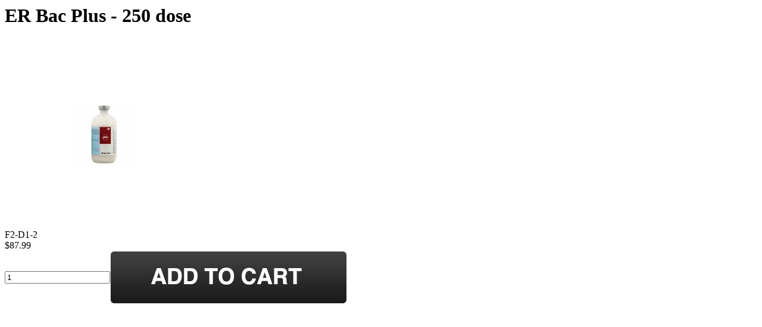

--- FILE ---
content_type: text/html
request_url: https://store.animalhealthusa.com/erbacplus2.html
body_size: 1892
content:
<!DOCTYPE HTML PUBLIC "-//W3C//DTD HTML 4.01 Transitional//EN">
<html><h1>ER Bac Plus  -  250 dose</h1><div class="slider prodImages"><div><a href="https://s.turbifycdn.com/aah/yhst-15683259105916/250-dose-252.gif"><img src="https://s.turbifycdn.com/aah/yhst-15683259105916/250-dose-253.gif" width="334" height="320" border="0" hspace="0" vspace="0" alt="ER Bac Plus  -  250 dose" /></a></div></div><div class=code>F2-D1-2</div><div class=pr price="87.99"><span class=sale>$87.99</span></div><div class=itemOrderForm><form method="POST" action="https://order.store.turbify.net/yhst-15683259105916/cgi-bin/wg-order?yhst-15683259105916+erbacplus2"><input name="vwcatalog" type="hidden" value="yhst-15683259105916" /><input name="vwitem" type="hidden" value="erbacplus2" /><input name="vwquantity" type="number" value="1" maxlength="5" size="3" align="absmiddle" /><input align="absmiddle" type="image" alt="Add to cart" src="https://sep.turbifycdn.com/ay/mobile/i/add-to-cart_2.png" /><input type="hidden" name=".autodone" value="https://store.animalhealthusa.com/erbacplus2.html" /></form></div><div id=ys_relatedItems></div>
<script type="text/javascript">var PAGE_ATTRS = {'storeId': 'yhst-15683259105916', 'itemId': 'erbacplus2', 'isOrderable': '1', 'name': 'Farm & Ranch > Swine Vaccines > Erysipelas > ER Bac Plus`', 'salePrice': '87.99', 'listPrice': '87.99', 'brand': '', 'model': '', 'promoted': '', 'createTime': '1769574826', 'modifiedTime': '1769574826', 'catNamePath': 'Farm & Ranch > Swine Vaccines > Erysipelas > ER Bac Plus`', 'upc': ''};</script><script type="text/javascript">
csell_env = 'ue1';
 var storeCheckoutDomain = 'order.store.turbify.net';
</script>

<script type="text/javascript">
  function toOSTN(node){
    if(node.hasAttributes()){
      for (const attr of node.attributes) {
        node.setAttribute(attr.name,attr.value.replace(/(us-dc1-order|us-dc2-order|order)\.(store|stores)\.([a-z0-9-]+)\.(net|com)/g, storeCheckoutDomain));
      }
    }
  };
  document.addEventListener('readystatechange', event => {
  if(typeof storeCheckoutDomain != 'undefined' && storeCheckoutDomain != "order.store.turbify.net"){
    if (event.target.readyState === "interactive") {
      fromOSYN = document.getElementsByTagName('form');
        for (let i = 0; i < fromOSYN.length; i++) {
          toOSTN(fromOSYN[i]);
        }
      }
    }
  });
</script>
<script type="text/javascript">
// Begin Store Generated Code
 </script> <script type="text/javascript" src="https://s.turbifycdn.com/lq/ult/ylc_1.9.js" ></script> <script type="text/javascript" src="https://s.turbifycdn.com/ae/lib/smbiz/store/csell/beacon-a9518fc6e4.js" >
</script>
<script type="text/javascript">
// Begin Store Generated Code
 csell_page_data = {}; csell_page_rec_data = []; ts='TOK_STORE_ID';
</script>
<script type="text/javascript">
// Begin Store Generated Code
function csell_GLOBAL_INIT_TAG() { var csell_token_map = {}; csell_token_map['TOK_SPACEID'] = '2022276099'; csell_token_map['TOK_URL'] = ''; csell_token_map['TOK_STORE_ID'] = 'yhst-15683259105916'; csell_token_map['TOK_ITEM_ID_LIST'] = 'erbacplus2'; csell_token_map['TOK_ORDER_HOST'] = 'order.store.turbify.net'; csell_token_map['TOK_BEACON_TYPE'] = 'prod'; csell_token_map['TOK_RAND_KEY'] = 't'; csell_token_map['TOK_IS_ORDERABLE'] = '1';  c = csell_page_data; var x = (typeof storeCheckoutDomain == 'string')?storeCheckoutDomain:'order.store.turbify.net'; var t = csell_token_map; c['s'] = t['TOK_SPACEID']; c['url'] = t['TOK_URL']; c['si'] = t[ts]; c['ii'] = t['TOK_ITEM_ID_LIST']; c['bt'] = t['TOK_BEACON_TYPE']; c['rnd'] = t['TOK_RAND_KEY']; c['io'] = t['TOK_IS_ORDERABLE']; YStore.addItemUrl = 'http%s://'+x+'/'+t[ts]+'/ymix/MetaController.html?eventName.addEvent&cartDS.shoppingcart_ROW0_m_orderItemVector_ROW0_m_itemId=%s&cartDS.shoppingcart_ROW0_m_orderItemVector_ROW0_m_quantity=1&ysco_key_cs_item=1&sectionId=ysco.cart&ysco_key_store_id='+t[ts]; } 
</script>
<script type="text/javascript">
// Begin Store Generated Code
function csell_REC_VIEW_TAG() {  var env = (typeof csell_env == 'string')?csell_env:'prod'; var p = csell_page_data; var a = '/sid='+p['si']+'/io='+p['io']+'/ii='+p['ii']+'/bt='+p['bt']+'-view'+'/en='+env; var r=Math.random(); YStore.CrossSellBeacon.renderBeaconWithRecData(p['url']+'/p/s='+p['s']+'/'+p['rnd']+'='+r+a); } 
</script>
<script type="text/javascript">
// Begin Store Generated Code
var csell_token_map = {}; csell_token_map['TOK_PAGE'] = 'p'; csell_token_map['TOK_CURR_SYM'] = '$'; csell_token_map['TOK_WS_URL'] = 'https://yhst-15683259105916.csell.store.turbify.net/cs/recommend?itemids=erbacplus2&location=p'; csell_token_map['TOK_SHOW_CS_RECS'] = 'false';  var t = csell_token_map; csell_GLOBAL_INIT_TAG(); YStore.page = t['TOK_PAGE']; YStore.currencySymbol = t['TOK_CURR_SYM']; YStore.crossSellUrl = t['TOK_WS_URL']; YStore.showCSRecs = t['TOK_SHOW_CS_RECS']; </script> <script type="text/javascript" src="https://s.turbifycdn.com/ae/store/secure/recs-1.3.2.2.js" ></script> <script type="text/javascript" >
</script>
</html>
<!-- html104.prod.store.e1a.lumsb.com Wed Jan 28 13:38:05 PST 2026 -->
